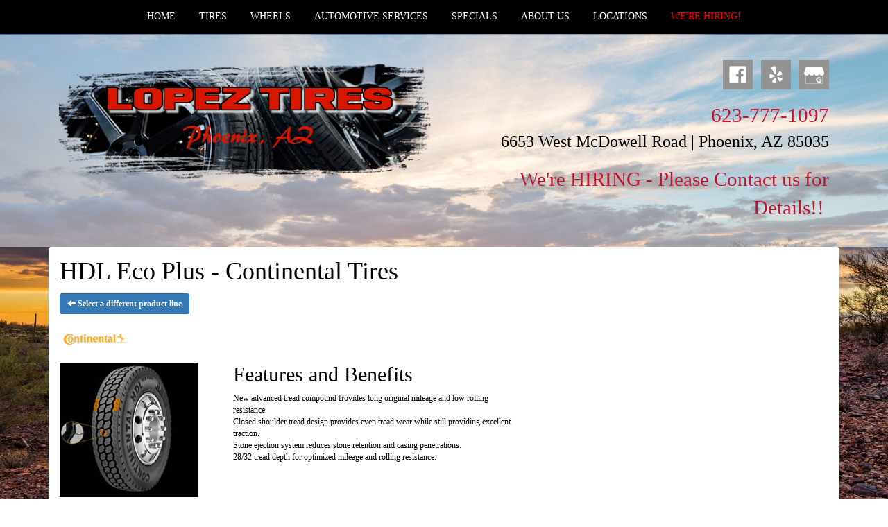

--- FILE ---
content_type: text/html; charset=UTF-8
request_url: http://www.lopeztireshop.com/browse/tires/Continental-11/HDL-Eco-Plus-15122
body_size: 6553
content:
	<!DOCTYPE html>
	<html lang="en">
	
<!-- pageID 12 -->

<head>
    	<meta http-equiv="Content-Type" content="text/html; charset=utf-8" />
			<script>
			if (location.protocol != 'https:') {
				location.href = 'https:' + window.location.href.substring(window.location.protocol.length);
			};
		</script>
				<meta name="description" content="Continental HDL Eco Plus available at Lopez Tires, serving the Phoenix, AZ area. Lopez Tires Repair Service Center for all your automotive needs. Quality Tires and Service Experts.">
			<meta http-equiv="Pragma" content="no-cache" />
	<meta http-equiv="Cache-control" content="no-cache" />
	<meta http-equiv="Expires" content="0" />
	<meta name="author" content="Lopez Tires and Auto Service" />

    <meta name="robots" content="index, follow" />


	<meta name="revisit-after" content="1 days" />
	<meta name="viewport" content="width=device-width, initial-scale=1">
	<title>Shop Online for Tires | Lopez Tires | Quality Tire Sales and Auto Repair in Phoenix, AZ.</title>
			<link rel="shortcut icon" type="image/x-icon" href="https://cdn.storesites.tireguru.net/assets/img/favicon.ico" />
		    <link rel="stylesheet" type="text/css" href="https://cdn.storesites.tireguru.net/assets/css/bootstrap.min.css" />
		<link rel="stylesheet" type="text/css" href="https://cdn.storesites.tireguru.net/assets/css/bootstrap-btn.min.css" />
		<link rel="stylesheet" type="text/css" href="https://cdn.storesites.tireguru.net/assets/css/bootstrap-pagination.min.css" />	<link rel="stylesheet" type="text/css" href="https://cdn.storesites.tireguru.net/assets/css/global.min.css" />
	<link rel="stylesheet" type="text/css" href="/theme/style.css?v=62fd8d1bb871f46bf59679fd40aa73a3" />
    <script src="https://kit.fontawesome.com/0bbbba98f5.js" crossorigin="anonymous"></script>
    <link href='https://fonts.googleapis.com/css?family=Courgette' rel='stylesheet' type='text/css'>
		<meta http-equiv="X-UA-Compatible" content="IE=10; IE=9; IE=8; IE=7; IE=EDGE" /> <!-- disable compat view -->
				<link rel="stylesheet" type="text/css" href="https://fonts.googleapis.com/css?family=Open+Sans" />
						<link rel="stylesheet" type="text/css" href="https://fonts.googleapis.com/css?family=Yellowtail" />
						<script type="text/javascript" src="https://cdn.storesites.tireguru.net/assets/js/jquery.1.11.0.min.js"></script>
						<script type="text/javascript" src="https://cdn.storesites.tireguru.net/assets/js/bootstrap.min.js"></script>
						<script type="text/javascript" src="https://cdn.storesites.tireguru.net/assets/js/marquee.js"></script>
						<script type="text/javascript" src="https://cdn.storesites.tireguru.net/assets/js/marquee.js"></script>
						<script type="text/javascript" src="https://cdn.storesites.tireguru.net/assets/js/sticky-header.js"></script>
						<script type="text/javascript" src="https://cdn.storesites.tireguru.net/assets/js/app.js"></script>
			        <script type="text/javascript" src="https://scontent.webcollage.net/api/v2/product-content"></script>
        	<script type="text/javascript">var use_quote_wording=false;</script>
	    <!-- recaptcha api js -->
    <script src='https://www.google.com/recaptcha/api.js'></script>
    <script src="https://unpkg.com/jspdf@latest/dist/jspdf.umd.min.js"></script>
    <script type="text/javascript" src="https://unpkg.com/jspdf-autotable@3.5.4/dist/jspdf.plugin.autotable.js"></script>

    <!-- Google Tag Manager -->
<script>(function(w,d,s,l,i){w[l]=w[l]||[];w[l].push({'gtm.start':
new Date().getTime(),event:'gtm.js'});var f=d.getElementsByTagName(s)[0],
j=d.createElement(s),dl=l!='dataLayer'?'&l='+l:'';j.async=true;j.src=
'https://www.googletagmanager.com/gtm.js?id='+i+dl;f.parentNode.insertBefore(j,f);
})(window,document,'script','dataLayer','GTM-K8XK8P2');</script>
<!-- End Google Tag Manager -->

<meta name="google-site-verification" content="HnArlqHltmkIQC_CURpAhD23A7sDXfd4Di9G5FwwjrU" />

<div id="google_translate_element"></div><script type="text/javascript">
function googleTranslateElementInit() {
  new google.translate.TranslateElement({pageLanguage: 'en', includedLanguages: 'es', layout: google.translate.TranslateElement.InlineLayout.HORIZONTAL}, 'google_translate_element');
}
</script><script type="text/javascript" src="//translate.google.com/translate_a/element.js?cb=googleTranslateElementInit"></script>        <link rel="canonical" href="https://www.lopeztireshop.com/" />
        </head>
<body>
<a name="top" title=""></a>
<!-- Google Tag Manager (noscript) -->
<noscript><iframe src="https://www.googletagmanager.com/ns.html?id=GTM-K8XK8P2"
height="0" width="0" style="display:none;visibility:hidden"></iframe></noscript>
<!-- End Google Tag Manager (noscript) -->
<style>

    .tg-row-header-0{background-color:rgba(255,255,255,.5); padding:3em 0; }.tg-row-header-0 .tg-column-logo-0{}.tg-row-header-0 .tg-column-general-1{}.tg-row-header-0 .tg-column-general-1 a{color:#D71700;} .tg-row-header-0 .tg-column-general-1 a:hover{color:blue;} .tg-row-content-0{margin:50px 0 100px 0; padding:2em 0; }.tg-row-content-0 .tg-column-image-0{}.tg-row-content-0 .tg-column-image-1{}.tg-row-content-0 .tg-column-image-2{}.tg-row-content-1{margin:0 0 50px 0; padding:2em 0; }.tg-row-content-1 .tg-column-image-0{}.tg-row-content-1 .tg-column-coupons-1{}.tg-row-content-2{background-image:url("/uploads/raw/Header%20Images/2000%20500.jpg"); padding:2em 0; }.tg-row-content-2 .tg-column-steps-0{color:white; }.tg-row-content-2 .tg-column-steps-0 .step-title{color:#D71700;} .tg-row-content-2 .tg-column-steps-0 .step-title{background-color:white;} .tg-row-content-2 .tg-column-steps-0 .step-title:after{border-bottom-color:white;} .tg-row-content-2 .tg-column-steps-0 .step_text:before{color:#D71700;} .tg-row-content-2 .tg-column-steps-0 .step_text{color:white;} .tg-row-content-2 .tg-column-steps-0 a{color:white;} .tg-row-content-2 .tg-column-steps-0 a:hover{color:#D71700;} .tg-row-content-3{background-color:white; margin:0 auto 0 auto; }.tg-row-content-3 .tg-column-image-0{}.tg-row-content-4{background-image:url("/uploads/raw/Lopez%20Tires/ThinkstockPhotos-512048626%20(1)1.jpg"); padding:200px 0 200px 0; }.tg-row-content-4 .tg-column-info-box-title-image-0{background-color:rgba(255,255,255,.5); font-size:14px; color:black; padding:0 10px 20px 10px; }.tg-row-content-4 .tg-column-info-box-title-image-0 h2{color:#D71700;} .tg-row-content-4 .tg-column-info-box-title-image-0 h2 .sub-title {color:black;} .tg-row-content-4 .tg-column-info-box-title-image-0 a{color:#D71700;} .tg-row-content-4 .tg-column-info-box-title-image-0 a:hover{color:blue;} .tg-row-content-4 .tg-column-info-box-title-image-1{background-color:rgba(255,255,255,.5); font-size:14px; color:black; padding:0 10px 20px 10px; }.tg-row-content-4 .tg-column-info-box-title-image-1 h2{color:#D71700;} .tg-row-content-4 .tg-column-info-box-title-image-1 h2 .sub-title {color:black;} .tg-row-content-4 .tg-column-info-box-title-image-1 a{color:#D71700;} .tg-row-content-4 .tg-column-info-box-title-image-1 a:hover{color:blue;} .tg-row-content-4 .tg-column-info-box-title-image-2{background-color:rgba(255,255,255,.5); font-size:14px; color:black; padding:0 10px 10px 10px; }.tg-row-content-4 .tg-column-info-box-title-image-2 h2{color:#D71700;} .tg-row-content-4 .tg-column-info-box-title-image-2 h2 .sub-title {color:black;} .tg-row-content-4 .tg-column-info-box-title-image-2 a{color:#D71700;} .tg-row-content-4 .tg-column-info-box-title-image-2 a:hover{color:blue;} .tg-row-content-5{background-color:rgba(255,255,255,.5); padding:6em 0; }.tg-row-content-5 .tg-column-image-0{}.tg-row-content-6{background-image:url("/uploads/raw/Header%20Images/2000%20500.jpg"); color:white; padding:50px 0 50px 0; }.tg-row-content-6 .tg-column-reviews-0{background-color:black; padding:0 10px 0 25px 0; }.tg-row-content-6 .tg-column-reviews-0 .glyphicon-star{color:yellow;} .tg-row-content-6 .tg-column-general-1{}.tg-row-content-6 .tg-column-general-1 a{color:#D71700;} .tg-row-content-6 .tg-column-general-1 a:hover{color:blue;} .tg-row-footer-0{}.tg-row-footer-0 .tg-column-footer-menu-0{}.tg-row-footer-0 .tg-column-footer-menu-0 a{color:white;} .tg-row-footer-0 .tg-column-footer-menu-0 a:hover{color:red;} .tg-row-footer-0 .tg-column-footer-menu-0 .btn:hover{color:red;} .tg-row-footer-0 .tg-column-footer-menu-0 .btn{background-color:#D71700;} .tg-row-footer-0 .tg-column-footer-menu-0 .btn{border-color:#D71700;} .tg-row-footer-0 .tg-column-footer-menu-0 .btn{color:white;} .tg-row-footer-0 .tg-column-footer-menu-0 div{color:black;} .tg-row-footer-0 .tg-column-footer-contact-1{}.tg-row-footer-0 .tg-column-footer-contact-1 a{color:#D71700;} .tg-row-footer-0 .tg-column-footer-contact-1 a:hover{color:blue;} .tg-row-footer-0 .tg-column-footer-contact-1 .btn:hover{color:blue;} .tg-row-footer-0 .tg-column-footer-contact-1 .btn{background-color:#D71700;} .tg-row-footer-0 .tg-column-footer-contact-1 .btn{border-color:#D71700;} .tg-row-footer-0 .tg-column-footer-contact-1 .btn{color:#D71700;} .tg-row-footer-0 .tg-column-footer-contact-1 div{color:black;} .tg-row-footer-0 .tg-column-general-2{}.tg-row-footer-0 .tg-column-general-2 a{color:#D71700;} .tg-row-footer-0 .tg-column-general-2 a:hover{color:blue;} .tg-row-footer-0 .tg-column-general-3{}.tg-row-footer-0 .tg-column-general-3 a{color:#D71700;} .tg-row-footer-0 .tg-column-general-3 a:hover{color:blue;} .tg-row-footer-1{}
    body{
        font-size:12px; color:black; font-family:arial black;     }

    .fixed-img {
        background-image: url("/uploads/raw/Lopez%20Tires/ThinkstockPhotos-6157936041.jpg")    }

    a {
        color:#D71700;     }

    a:hover {
        color:blue;     }

    .navbar-default .navbar-nav li a {
        color:white;     }

            .navbar-default .navbar-nav li a:hover,
        .navbar-default .navbar-nav li a:focus,
        .navbar-default .navbar-nav .open a:hover,
        .navbar-default .navbar-nav .open a:focus {
            color:#D71700;         }

    
          .navbar-default .navbar-nav li .dropdown-toggle,
      .navbar-default .navbar-nav .open a:hover,
      .navbar-default .navbar-nav .open a:focus,
      .navbar-default {
        background-color:black;       }

                .navbar-default .navbar-nav li .dropdown-menu {
        background-color:black;     }
      
        .navbar-default .navbar-nav li .dropdown-menu li a {
    color:white;     }
    

        .navbar-default .navbar-nav li .dropdown-menu li a:hover {
    color:#D71700;     }
    
    .footer-container {
      color:white;     }

    .footer-container a {
        color:white;     }

    .footer-container ul li a:hover {
        color:blue;     }

    .footer-container ul li::before{
        color: ;    }

    .footer-container #footer-locations {
        color: black;    }

    .footer-container #footer-locations  a {
        color:#D71700;     }

    .footer-container #footer-locations a:hover {
        color:blue;     }

    
</style>
<div class="fixed-img"></div>
<div class="nav-container" id="sticky-header">
    <nav id="nav">
        <div class="navbar navbar-default" style="font-size:14px; ">
            <div class="navbar-header">
                <button type="button" class="navbar-toggle" data-toggle="collapse" data-target=".navbar-collapse">
                    <span class="sr-only">Menu</span>
                    <span class="icon-bar"></span>
                    <span class="icon-bar"></span>
                    <span class="icon-bar"></span>
                </button>
            </div><!-- /.navbar-header -->
            <div class="navbar-collapse collapse hidden" id="headerMenu">
                <ul>
<li><a href="/" title="HOME">HOME</a></li>
<li><a href="/search/tires" title="TIRES">TIRES</a></li>
<li><a href="/search/wheels" title="WHEELS">WHEELS</a></li>
<li><a href="/services" title="AUTOMOTIVE SERVICES">AUTOMOTIVE SERVICES</a></li>
<li><a href="/coupons" title="SPECIALS">SPECIALS</a></li>
<li><a title="About Us" href="/aboutus">ABOUT US</a></li>
<li><a href="/locations" title="Locations">Locations</a></li>
<li><a style="color: #ff0000;" href="/employment-opportunities" title="We're Hiring!">We're Hiring!</a></li>
</ul>            </div><!-- /.navbar-collapse.collapse -->
        </div><!-- /.navbar.navbar-default -->
    </nav><!-- /#nav -->
</div>

<script>
    //Add necessary bootstrap classes to the header
    $(document).ready(function() {
       $('#headerMenu').removeClass('hidden');
       var headerMenu = $('#headerMenu').children('ul');
       headerMenu.addClass('nav navbar-nav');

        var headerSubMenu = headerMenu.find('ul');
        if(headerSubMenu) {
            headerSubMenu.addClass('dropdown-menu');
            headerSubMenu.parent().addClass('dropdown');

            headerSubLink = headerSubMenu.siblings('a');
            headerSubLink.addClass('dropdown-toggle');
            headerSubLink.append('<span class="caret"></span>');
            headerSubLink.attr('data-toggle', 'dropdown');
        }
    });
</script>


<div class="header">

    <div class="container-fluid">

        <div class="normal-header-box">
            
    <div class="row">
        <div class="tg-row tg-row-header-0">
            <div class="container">
              <div class="col-md-6">
    <div class="tg-column tg-column-logo tg-column-logo-0 rounded-corners">
        <div>
        <div class="tg-content-block">
        <p><a title="Welcome to Lopez Tire &amp; Automotive in Phoenix, AZ" href="/"><img style="display: block; margin-left: auto; margin-right: auto;" src="/uploads/raw/Lopez%20Tires/new%20logo.png" alt="Welcome to Lopez Tire &amp; Automotive in Phoenix, AZ" width="100%" title="Welcome to Lopez Tire &amp; Automotive in Phoenix, AZ" /></a></p>    </div>
</div>


    </div>
</div>
<div class="col-md-6">
    <div class="tg-column tg-column-general tg-column-general-1 rounded-corners">
            <div class="tg-content-block">
        <p class="MsoNormal" style="margin-bottom: .0001pt; text-align: right;" align="right"><span style="font-size: 18.0pt; line-height: 107%; font-family: Anton; color: #c61230;"><a title="Like us on Facebook!" href="https://www.facebook.com/lopez067/" target="_blank" rel="noopener noreferrer"><img src="/uploads/raw/OSM/facebook.png" alt="Like us on Facebook!" width="43" height="43" title="Like us on Facebook!" /></a>&nbsp;&nbsp;<a title="Review us on Yelp!" href="https://www.yelp.com/biz/lopez-tire-shop-phoenix" target="_blank" rel="noopener noreferrer"><img src="/uploads/raw/OSM/YELP.png" alt="Review us on Yelp!" width="43" height="43" title="Review us on Yelp!" /></a>&nbsp;&nbsp;<a title="Find us on Google!" href="https://www.google.com/maps/place/Lopez+Tire+Shop%2F+Llantera/@33.465486,-112.203066,15z/data=!4m5!3m4!1s0x0:0xa30c93eb380e23bc!8m2!3d33.465486!4d-112.203066" target="_blank" rel="noopener noreferrer"><img src="/uploads/raw/OSM/GMBIcon.png" alt="Find us on Google!" width="43" height="43" title="Find us on Google!" /></a></span></p>
<p class="MsoNormal" style="margin-bottom: .0001pt; text-align: right;" align="right">&nbsp;</p>
<p class="MsoNormal" style="margin-bottom: .0001pt; text-align: right;" align="right"><span style="font-size: 22pt;"><a title="Call us today!" href="tel:623-777-1097"><span style="color: #c41230; font-family: Anton;">623-777-1097</span></a></span></p>
<p class="MsoNormal" style="margin-bottom: .0001pt; text-align: right; mso-line-height-alt: 14.4pt;" align="right"><span style="font-size: 18pt;"><a title="Get driving directions to our location!" href="https://www.google.com/maps?f=d&amp;source=s_d&amp;hl=en&amp;daddr=6653+W+McDowell+Road,Phoenix,AZ,85035" target="_blank" rel="noopener noreferrer"><span style="font-family: Anton; color: black;">6653 West McDowell Road | Phoenix, AZ 85035</span></a></span></p>
<p class="MsoNormal" style="margin-bottom: .0001pt; text-align: right; mso-line-height-alt: 14.4pt;" align="right">&nbsp;</p>
<p class="MsoNormal" style="margin-bottom: .0001pt; text-align: right;" align="right"><span style="font-size: 22pt;"><a title="Call us today!" href="/employment-opportunities"><span style="color: #c41230; font-family: Anton;">We're HIRING - Please Contact us for Details!!&nbsp;</span></a></span></p>    </div>
    </div>
</div>

                            </div>
        </div>


    </div>

        </div>

            </div>

</div>

	<div class="container">
        <div class="panel non-home">
	<h1>HDL Eco Plus - Continental Tires</h1><p>
	<a href="http://www.lopeztireshop.com/browse/tires/Continental-11" class="btn btn-sm btn-primary" title="Select a different product line">
		<i class="glyphicon glyphicon-arrow-left"></i>
		Select a different product line
	</a>
</p>
	<p>
		<img src="https://cdn.tirelink.tireguru.net/images/mfgs/continental.png" alt="Continental" width="100" title="Continental" />
	</p>
		<div class="span-250">
		<img src="//cdn.tirelink.tireguru.net/images/items/HDL Eco Plus.jpg" alt="HDL Eco Plus" width="200" title="HDL Eco Plus" />
	</div>
		<div class="span-400">
		<h2>Features and Benefits</h2>
		<p>
			New advanced tread compound frovides long original mileage and low rolling resistance.<br />
Closed shoulder tread design provides even tread wear while still providing excellent traction.<br />
Stone ejection system reduces stone retention and casing penetrations.<br />
28/32 tread depth for optimized mileage and rolling resistance.		</p>
	</div>
	<div class="clear"></div>
<div class="info">Call for Price/Availability: <a href ='/locations' title="View Locations"> View Locations</a></div>	<div class="clearfix marquee-container">
		<!-- carousel items -->
		<div class="marquee">
      <ul class="marquee-content-items">

                                                  <li>
                                        <a href="http://www.lopeztireshop.com/browse/tires/BFGoodrich-7" title="BFGoodrich®"><img
                                                    src="https://cdn.tirelink.tireguru.net/images/mfgs/bfgoodrich.png"
                                                    alt="BFGoodrich®" title="BFGoodrich®"/></a>
                                    </li>
                                                                        <li>
                                        <a href="http://www.lopeztireshop.com/browse/tires/Bridgestone-5" title="Bridgestone"><img
                                                    src="https://cdn.tirelink.tireguru.net/images/mfgs/Bridgestone Tires.png"
                                                    alt="Bridgestone" title="Bridgestone"/></a>
                                    </li>
                                                                        <li>
                                        <a href="http://www.lopeztireshop.com/browse/tires/Continental-11" title="Continental"><img
                                                    src="https://cdn.tirelink.tireguru.net/images/mfgs/continental.png"
                                                    alt="Continental" title="Continental"/></a>
                                    </li>
                                                                        <li>
                                        <a href="http://www.lopeztireshop.com/browse/tires/General-2" title="General"><img
                                                    src="https://cdn.tirelink.tireguru.net/images/mfgs/General Tires.png"
                                                    alt="General" title="General"/></a>
                                    </li>
                                                                        <li>
                                        <a href="http://www.lopeztireshop.com/browse/tires/Goodyear-37" title="Goodyear"><img
                                                    src="https://cdn.tirelink.tireguru.net/images/mfgs/Asset 34.png"
                                                    alt="Goodyear" title="Goodyear"/></a>
                                    </li>
                                                                        <li>
                                        <a href="http://www.lopeztireshop.com/browse/tires/Michelin-6" title="MICHELIN®"><img
                                                    src="https://cdn.tirelink.tireguru.net/images/mfgs/MichelinLogo2017_181217105718.jpg"
                                                    alt="MICHELIN®" title="MICHELIN®"/></a>
                                    </li>
                                                                        <li>
                                        <a href="http://www.lopeztireshop.com/browse/tires/Toyo-17" title="Toyo"><img
                                                    src="https://cdn.tirelink.tireguru.net/images/mfgs/ToyoTiresNoTag_blue.jpg"
                                                    alt="Toyo" title="Toyo"/></a>
                                    </li>
                                          </div>
		</ul>
	</div>
		    </div><!-- .panel.non-home -->
	</div><!-- /.container -->
	
<div class="footer container-fluid">
    <div class="footer-container" style="background-color:black; ">
    
    <div class="row">
        <div class="tg-row tg-row-footer-0">
            <div class="container">
              <div class="col-md-3">
    <div class="tg-column tg-column-footer-menu tg-column-footer-menu-0 rounded-corners">
        <h3>Navigation</h3><ul>
<li><a href="/" title="HOME">HOME</a></li>
<li><a href="/search/tires" title="SHOP FOR TIRES">SHOP FOR TIRES</a></li>
<li><a href="/search/wheels" title="SHOP FOR WHEELS">SHOP FOR WHEELS</a></li>
<li><a href="/services" title="AUTOMOTIVE SERVICES">AUTOMOTIVE SERVICES</a></li>
<li><a href="/coupons" title="SPECIALS">SPECIALS</a></li>
<li><a title="About Us" href="/aboutus">ABOUT US</a></li>
<li><a title="SITE MAP" href="/home/sitemap">SITE MAP</a></li>
</ul>    </div>
</div>
<div class="col-md-3">
    <div class="tg-column tg-column-footer-contact tg-column-footer-contact-1 rounded-corners">
        <h3>Contact Us</h3><ul>
          <li>
            5035 W McDowell Road, Phoenix, AZ 85035 
          </li>
          <li>
            602-675-1191
          </li>
          <li>
             Joelaram13@gmail.com
          </li>
        </ul>    </div>
</div>
<div class="col-md-3">
    <div class="tg-column tg-column-general tg-column-general-2 rounded-corners">
            <div class="tg-content-block">
        <h3 style="box-sizing: border-box; font-family: 'arial black'; font-weight: 500; line-height: 1.1; color: #ffffff; margin-top: 0px; margin-bottom: 10px; font-size: 24px; background-color: #000000;">Contact Us</h3>
<ul style="box-sizing: border-box; margin: 0px; padding-left: 20px; display: inline-block; color: #ffffff; font-family: 'arial black'; font-size: 12px; background-color: #000000;">
<li style="box-sizing: border-box; list-style: none; position: relative;">6653 W. McDowell Road, Phoenix, AZ 85035</li>
<li style="box-sizing: border-box; list-style: none; position: relative;">623-777-1097</li>
<li style="box-sizing: border-box; list-style: none; position: relative;">victor@lopeztireshop.com</li>
</ul>    </div>
    </div>
</div>
<div class="col-md-3">
    <div class="tg-column tg-column-general tg-column-general-3 rounded-corners">
            <div class="tg-content-block">
        <h3 style="box-sizing: border-box; font-family: 'arial black'; font-weight: 500; line-height: 1.1; color: #ffffff; margin-top: 0px; margin-bottom: 10px; font-size: 24px; background-color: #000000;">Contact Us</h3>
<ul style="box-sizing: border-box; margin: 0px; padding-left: 20px; display: inline-block; color: #ffffff; font-family: 'arial black'; font-size: 12px; background-color: #000000;">
<li style="box-sizing: border-box; list-style: none; position: relative;">2636 W. Campbell Ave., Phoenix, AZ 85035</li>
<li style="box-sizing: border-box; list-style: none; position: relative;">602-246-0107</li>
<li style="box-sizing: border-box; list-style: none; position: relative;">vere@laratiresaz.com</li>
</ul>    </div>
    </div>
</div>

                            </div>
        </div>


    </div>


    <div class="row">
        <div class="tg-row tg-row-footer-1">
            <div class="container">
              
                            </div>
        </div>


    </div>

    </div>
</div><!-- /.panel.footer -->

     <div style="background-color:black; ; margin-top: -15px; margin-bottom: -15px;">
         <div class="clear"></div>
<div id="footer-locations-container">
	<div id="footer-locations">
		<div class="center bold">
		
			</div>
			<div class="clear"></div>
						<div class="footer-location">
				<div class="footer-location-image">
																	<a href="https://www.lopeztireshop.com/locations/view/Phoenix-AZ-823" title="Lara Tires #2">
							<img src="https://www.laratiresaz.net/file/custom-images/lara_tires_2.png" alt="Lara Tires #2" class="location-tiny" title="Lara Tires #2" />
						</a>
										</div>
				<div class="footer-location-info">
					<a class="underline" href="https://www.lopeztireshop.com/locations/view/Phoenix-AZ-823" title="Lara Tires #2">
						<b>Lara Tires #2</b>
					</a><br />
					5035 W McDowell Road, Phoenix, AZ 85035<br />
					Phone: <a class="underline" onclick="ga('globalTracker.send', 'pageview', '/TG-143/'+window.location.href.replace(/^https?:\/\/([^\/]+)(.*)/, '$1')+'/vpv/telephone/602-675-1191')" href='tel:602-675-1191' title="602-675-1191">602-675-1191</a>

					<br />
					M-F: 8am-8pm; Sat: 8am-6pm; Sun: Closed				</div>
			</div>
						<div class="footer-location">
				<div class="footer-location-image">
																	<a href="https://www.lopeztireshop.com/locations/view/Phoenix-AZ-805" title="Lara Tires &amp; Wheels Auto Service">
							<img src="https://www.laratiresaz.net/file/custom-images/lara_tres.png" alt="Lara Tires &amp; Wheels Auto Service" class="location-tiny" title="Lara Tires &amp; Wheels Auto Service" />
						</a>
										</div>
				<div class="footer-location-info">
					<a class="underline" href="https://www.lopeztireshop.com/locations/view/Phoenix-AZ-805" title="Lara Tires &amp; Wheels Auto Service">
						<b>Lara Tires &amp; Wheels Auto Service</b>
					</a><br />
					2636 W. Campbell Ave., Phoenix, AZ 85017<br />
					Phone: <a class="underline" onclick="ga('globalTracker.send', 'pageview', '/TG-143/'+window.location.href.replace(/^https?:\/\/([^\/]+)(.*)/, '$1')+'/vpv/telephone/602-246-0107')" href='tel:602-246-0107' title="602-246-0107">602-246-0107</a>

					<br />
					M-Sun: 8am-8pm				</div>
			</div>
						<div class="footer-location">
				<div class="footer-location-image">
																	<a href="https://www.lopeztireshop.com/locations/view/Phoenix-AZ-616" title="Lopez Tire Shop &amp; Auto Service">
							<img src="https://www.laratiresaz.net/file/custom-images/new_logo.png" alt="Lopez Tire Shop &amp; Auto Service" class="location-tiny" title="Lopez Tire Shop &amp; Auto Service" />
						</a>
										</div>
				<div class="footer-location-info">
					<a class="underline" href="https://www.lopeztireshop.com/locations/view/Phoenix-AZ-616" title="Lopez Tire Shop &amp; Auto Service">
						<b>Lopez Tire Shop &amp; Auto Service</b>
					</a><br />
					6653 W McDowell Road, Phoenix, AZ 85035<br />
					Phone: <a class="underline" onclick="ga('globalTracker.send', 'pageview', '/TG-143/'+window.location.href.replace(/^https?:\/\/([^\/]+)(.*)/, '$1')+'/vpv/telephone/623-777-1097')" href='tel:623-777-1097' title="623-777-1097">623-777-1097</a>

					<br />
					M-Sun: 6am-12am				</div>
			</div>
					<div class="clear"></div>
	</div>
</div>
<div class="clear"></div>
<div id="powered-by-container">
	<div id="powered-by">
		<div class="left">
			<a href="http://www.tireguru.net" title="Powered by Tire Guru - http://www.tireguru.net">
				<img src="https://cdn.storesites.tireguru.net/assets/img/tire_guru_logo-dark.png" alt="Powered by Tire Guru - http://www.tireguru.net" title="Powered by Tire Guru - http://www.tireguru.net" />
			</a>
		</div>
		<div class="right">
			<strong style="color: black !important">Copyright &copy; 2026 Tire Guru</strong><br>
			<a href="http://www.tireguru.net" title="Powered by Tire Guru Tire Sites				Tire and automotive dealer websites"><strong>Powered by Tire Guru Tire Sites</strong><br>
				Tire and automotive dealer websites
			</a>
		</div>

	</div>
</div>
    <div class="center accessibility">
        <a href="/home/accessibility" title="Having Trouble Viewing our Site?">Having Trouble Viewing our Site?</a>
    </div>
    </div>
    	<script type="text/javascript">
		$(document).ready(function() {
			$(function (){ createMarquee({
              duration:60000,
              padding: 25,
  		        marquee_class:'.marquee',
              container_class: '.marquee-container'});});		});
	</script>
	
<!--tire search javascript-->
<script type="text/javascript" src="/js/tire-search.js"></script>

<!--Tires Anytime Tire Search Java Script, if applicable-->
    <script>
        $('.customPhoneNumberGA').on('click', function() {
            ga('globalTracker.send', 'pageview', '/TG-143/'+window.location.href.replace(/^https?:\/\/([^\/]+)(.*)/, '$1')+'/vpv/telephone/602-675-1191')        })

        $('.customAddressGA').on('click', function() {
            ga('globalTracker.send', 'pageview', '/TG-143/'+window.location.href.replace(/^https?:\/\/([^\/]+)(.*)/, '$1')+'/vpv/vpv/map')        })
    </script>
    
</body>
</html>
<!-- 0.4530s / 7.66MB mem -->
<style>
    .copywriteContainer {
        width: 100%;
        text-align: center;
        padding-top: 5px;
    }
    .copywrite {
        font-size: small;
        font-weight: 300;
        display: inline-block;
        padding: 5px;
    }
    .copywriteText {
        color: revert !important;
    }

</style>
<div class="copywriteContainer" style="background-color:black; ">
    <p class="copywrite">
        <a href="/home/copywrite" class="copywriteText" title="Copyright &copy; American Business Management Systems, Inc.">Copyright &copy; American Business Management Systems, Inc.</a>
    </p>
</div>



--- FILE ---
content_type: text/html; charset=UTF-8
request_url: https://www.lopeztireshop.com/browse/tires/Continental-11/HDL-Eco-Plus-15122
body_size: 6253
content:
	<!DOCTYPE html>
	<html lang="en">
	
<!-- pageID 12 -->

<head>
    	<meta http-equiv="Content-Type" content="text/html; charset=utf-8" />
			<script>
			if (location.protocol != 'https:') {
				location.href = 'https:' + window.location.href.substring(window.location.protocol.length);
			};
		</script>
				<meta name="description" content="Continental HDL Eco Plus available at Lopez Tires, serving the Phoenix, AZ area. Lopez Tires Repair Service Center for all your automotive needs. Quality Tires and Service Experts.">
			<meta http-equiv="Pragma" content="no-cache" />
	<meta http-equiv="Cache-control" content="no-cache" />
	<meta http-equiv="Expires" content="0" />
	<meta name="author" content="Lopez Tires and Auto Service" />

    <meta name="robots" content="index, follow" />


	<meta name="revisit-after" content="1 days" />
	<meta name="viewport" content="width=device-width, initial-scale=1">
	<title>Shop Online for Tires | Lopez Tires | Quality Tire Sales and Auto Repair in Phoenix, AZ.</title>
			<link rel="shortcut icon" type="image/x-icon" href="https://cdn.storesites.tireguru.net/assets/img/favicon.ico" />
		    <link rel="stylesheet" type="text/css" href="https://cdn.storesites.tireguru.net/assets/css/bootstrap.min.css" />
		<link rel="stylesheet" type="text/css" href="https://cdn.storesites.tireguru.net/assets/css/bootstrap-btn.min.css" />
		<link rel="stylesheet" type="text/css" href="https://cdn.storesites.tireguru.net/assets/css/bootstrap-pagination.min.css" />	<link rel="stylesheet" type="text/css" href="https://cdn.storesites.tireguru.net/assets/css/global.min.css" />
	<link rel="stylesheet" type="text/css" href="/theme/style.css?v=62fd8d1bb871f46bf59679fd40aa73a3" />
    <script src="https://kit.fontawesome.com/0bbbba98f5.js" crossorigin="anonymous"></script>
    <link href='https://fonts.googleapis.com/css?family=Courgette' rel='stylesheet' type='text/css'>
		<meta http-equiv="X-UA-Compatible" content="IE=10; IE=9; IE=8; IE=7; IE=EDGE" /> <!-- disable compat view -->
				<link rel="stylesheet" type="text/css" href="https://fonts.googleapis.com/css?family=Open+Sans" />
						<link rel="stylesheet" type="text/css" href="https://fonts.googleapis.com/css?family=Yellowtail" />
						<script type="text/javascript" src="https://cdn.storesites.tireguru.net/assets/js/jquery.1.11.0.min.js"></script>
						<script type="text/javascript" src="https://cdn.storesites.tireguru.net/assets/js/bootstrap.min.js"></script>
						<script type="text/javascript" src="https://cdn.storesites.tireguru.net/assets/js/marquee.js"></script>
						<script type="text/javascript" src="https://cdn.storesites.tireguru.net/assets/js/marquee.js"></script>
						<script type="text/javascript" src="https://cdn.storesites.tireguru.net/assets/js/sticky-header.js"></script>
						<script type="text/javascript" src="https://cdn.storesites.tireguru.net/assets/js/app.js"></script>
			        <script type="text/javascript" src="https://scontent.webcollage.net/api/v2/product-content"></script>
        	<script type="text/javascript">var use_quote_wording=false;</script>
	    <!-- recaptcha api js -->
    <script src='https://www.google.com/recaptcha/api.js'></script>
    <script src="https://unpkg.com/jspdf@latest/dist/jspdf.umd.min.js"></script>
    <script type="text/javascript" src="https://unpkg.com/jspdf-autotable@3.5.4/dist/jspdf.plugin.autotable.js"></script>

    <!-- Google Tag Manager -->
<script>(function(w,d,s,l,i){w[l]=w[l]||[];w[l].push({'gtm.start':
new Date().getTime(),event:'gtm.js'});var f=d.getElementsByTagName(s)[0],
j=d.createElement(s),dl=l!='dataLayer'?'&l='+l:'';j.async=true;j.src=
'https://www.googletagmanager.com/gtm.js?id='+i+dl;f.parentNode.insertBefore(j,f);
})(window,document,'script','dataLayer','GTM-K8XK8P2');</script>
<!-- End Google Tag Manager -->

<meta name="google-site-verification" content="HnArlqHltmkIQC_CURpAhD23A7sDXfd4Di9G5FwwjrU" />

<div id="google_translate_element"></div><script type="text/javascript">
function googleTranslateElementInit() {
  new google.translate.TranslateElement({pageLanguage: 'en', includedLanguages: 'es', layout: google.translate.TranslateElement.InlineLayout.HORIZONTAL}, 'google_translate_element');
}
</script><script type="text/javascript" src="//translate.google.com/translate_a/element.js?cb=googleTranslateElementInit"></script>        <link rel="canonical" href="https://www.lopeztireshop.com/" />
        </head>
<body>
<a name="top" title=""></a>
<!-- Google Tag Manager (noscript) -->
<noscript><iframe src="https://www.googletagmanager.com/ns.html?id=GTM-K8XK8P2"
height="0" width="0" style="display:none;visibility:hidden"></iframe></noscript>
<!-- End Google Tag Manager (noscript) -->
<style>

    .tg-row-header-0{background-color:rgba(255,255,255,.5); padding:3em 0; }.tg-row-header-0 .tg-column-logo-0{}.tg-row-header-0 .tg-column-general-1{}.tg-row-header-0 .tg-column-general-1 a{color:#D71700;} .tg-row-header-0 .tg-column-general-1 a:hover{color:blue;} .tg-row-content-0{margin:50px 0 100px 0; padding:2em 0; }.tg-row-content-0 .tg-column-image-0{}.tg-row-content-0 .tg-column-image-1{}.tg-row-content-0 .tg-column-image-2{}.tg-row-content-1{margin:0 0 50px 0; padding:2em 0; }.tg-row-content-1 .tg-column-image-0{}.tg-row-content-1 .tg-column-coupons-1{}.tg-row-content-2{background-image:url("/uploads/raw/Header%20Images/2000%20500.jpg"); padding:2em 0; }.tg-row-content-2 .tg-column-steps-0{color:white; }.tg-row-content-2 .tg-column-steps-0 .step-title{color:#D71700;} .tg-row-content-2 .tg-column-steps-0 .step-title{background-color:white;} .tg-row-content-2 .tg-column-steps-0 .step-title:after{border-bottom-color:white;} .tg-row-content-2 .tg-column-steps-0 .step_text:before{color:#D71700;} .tg-row-content-2 .tg-column-steps-0 .step_text{color:white;} .tg-row-content-2 .tg-column-steps-0 a{color:white;} .tg-row-content-2 .tg-column-steps-0 a:hover{color:#D71700;} .tg-row-content-3{background-color:white; margin:0 auto 0 auto; }.tg-row-content-3 .tg-column-image-0{}.tg-row-content-4{background-image:url("/uploads/raw/Lopez%20Tires/ThinkstockPhotos-512048626%20(1)1.jpg"); padding:200px 0 200px 0; }.tg-row-content-4 .tg-column-info-box-title-image-0{background-color:rgba(255,255,255,.5); font-size:14px; color:black; padding:0 10px 20px 10px; }.tg-row-content-4 .tg-column-info-box-title-image-0 h2{color:#D71700;} .tg-row-content-4 .tg-column-info-box-title-image-0 h2 .sub-title {color:black;} .tg-row-content-4 .tg-column-info-box-title-image-0 a{color:#D71700;} .tg-row-content-4 .tg-column-info-box-title-image-0 a:hover{color:blue;} .tg-row-content-4 .tg-column-info-box-title-image-1{background-color:rgba(255,255,255,.5); font-size:14px; color:black; padding:0 10px 20px 10px; }.tg-row-content-4 .tg-column-info-box-title-image-1 h2{color:#D71700;} .tg-row-content-4 .tg-column-info-box-title-image-1 h2 .sub-title {color:black;} .tg-row-content-4 .tg-column-info-box-title-image-1 a{color:#D71700;} .tg-row-content-4 .tg-column-info-box-title-image-1 a:hover{color:blue;} .tg-row-content-4 .tg-column-info-box-title-image-2{background-color:rgba(255,255,255,.5); font-size:14px; color:black; padding:0 10px 10px 10px; }.tg-row-content-4 .tg-column-info-box-title-image-2 h2{color:#D71700;} .tg-row-content-4 .tg-column-info-box-title-image-2 h2 .sub-title {color:black;} .tg-row-content-4 .tg-column-info-box-title-image-2 a{color:#D71700;} .tg-row-content-4 .tg-column-info-box-title-image-2 a:hover{color:blue;} .tg-row-content-5{background-color:rgba(255,255,255,.5); padding:6em 0; }.tg-row-content-5 .tg-column-image-0{}.tg-row-content-6{background-image:url("/uploads/raw/Header%20Images/2000%20500.jpg"); color:white; padding:50px 0 50px 0; }.tg-row-content-6 .tg-column-reviews-0{background-color:black; padding:0 10px 0 25px 0; }.tg-row-content-6 .tg-column-reviews-0 .glyphicon-star{color:yellow;} .tg-row-content-6 .tg-column-general-1{}.tg-row-content-6 .tg-column-general-1 a{color:#D71700;} .tg-row-content-6 .tg-column-general-1 a:hover{color:blue;} .tg-row-footer-0{}.tg-row-footer-0 .tg-column-footer-menu-0{}.tg-row-footer-0 .tg-column-footer-menu-0 a{color:white;} .tg-row-footer-0 .tg-column-footer-menu-0 a:hover{color:red;} .tg-row-footer-0 .tg-column-footer-menu-0 .btn:hover{color:red;} .tg-row-footer-0 .tg-column-footer-menu-0 .btn{background-color:#D71700;} .tg-row-footer-0 .tg-column-footer-menu-0 .btn{border-color:#D71700;} .tg-row-footer-0 .tg-column-footer-menu-0 .btn{color:white;} .tg-row-footer-0 .tg-column-footer-menu-0 div{color:black;} .tg-row-footer-0 .tg-column-footer-contact-1{}.tg-row-footer-0 .tg-column-footer-contact-1 a{color:#D71700;} .tg-row-footer-0 .tg-column-footer-contact-1 a:hover{color:blue;} .tg-row-footer-0 .tg-column-footer-contact-1 .btn:hover{color:blue;} .tg-row-footer-0 .tg-column-footer-contact-1 .btn{background-color:#D71700;} .tg-row-footer-0 .tg-column-footer-contact-1 .btn{border-color:#D71700;} .tg-row-footer-0 .tg-column-footer-contact-1 .btn{color:#D71700;} .tg-row-footer-0 .tg-column-footer-contact-1 div{color:black;} .tg-row-footer-0 .tg-column-general-2{}.tg-row-footer-0 .tg-column-general-2 a{color:#D71700;} .tg-row-footer-0 .tg-column-general-2 a:hover{color:blue;} .tg-row-footer-0 .tg-column-general-3{}.tg-row-footer-0 .tg-column-general-3 a{color:#D71700;} .tg-row-footer-0 .tg-column-general-3 a:hover{color:blue;} .tg-row-footer-1{}
    body{
        font-size:12px; color:black; font-family:arial black;     }

    .fixed-img {
        background-image: url("/uploads/raw/Lopez%20Tires/ThinkstockPhotos-6157936041.jpg")    }

    a {
        color:#D71700;     }

    a:hover {
        color:blue;     }

    .navbar-default .navbar-nav li a {
        color:white;     }

            .navbar-default .navbar-nav li a:hover,
        .navbar-default .navbar-nav li a:focus,
        .navbar-default .navbar-nav .open a:hover,
        .navbar-default .navbar-nav .open a:focus {
            color:#D71700;         }

    
          .navbar-default .navbar-nav li .dropdown-toggle,
      .navbar-default .navbar-nav .open a:hover,
      .navbar-default .navbar-nav .open a:focus,
      .navbar-default {
        background-color:black;       }

                .navbar-default .navbar-nav li .dropdown-menu {
        background-color:black;     }
      
        .navbar-default .navbar-nav li .dropdown-menu li a {
    color:white;     }
    

        .navbar-default .navbar-nav li .dropdown-menu li a:hover {
    color:#D71700;     }
    
    .footer-container {
      color:white;     }

    .footer-container a {
        color:white;     }

    .footer-container ul li a:hover {
        color:blue;     }

    .footer-container ul li::before{
        color: ;    }

    .footer-container #footer-locations {
        color: black;    }

    .footer-container #footer-locations  a {
        color:#D71700;     }

    .footer-container #footer-locations a:hover {
        color:blue;     }

    
</style>
<div class="fixed-img"></div>
<div class="nav-container" id="sticky-header">
    <nav id="nav">
        <div class="navbar navbar-default" style="font-size:14px; ">
            <div class="navbar-header">
                <button type="button" class="navbar-toggle" data-toggle="collapse" data-target=".navbar-collapse">
                    <span class="sr-only">Menu</span>
                    <span class="icon-bar"></span>
                    <span class="icon-bar"></span>
                    <span class="icon-bar"></span>
                </button>
            </div><!-- /.navbar-header -->
            <div class="navbar-collapse collapse hidden" id="headerMenu">
                <ul>
<li><a href="/" title="HOME">HOME</a></li>
<li><a href="/search/tires" title="TIRES">TIRES</a></li>
<li><a href="/search/wheels" title="WHEELS">WHEELS</a></li>
<li><a href="/services" title="AUTOMOTIVE SERVICES">AUTOMOTIVE SERVICES</a></li>
<li><a href="/coupons" title="SPECIALS">SPECIALS</a></li>
<li><a title="About Us" href="/aboutus">ABOUT US</a></li>
<li><a href="/locations" title="Locations">Locations</a></li>
<li><a style="color: #ff0000;" href="/employment-opportunities" title="We're Hiring!">We're Hiring!</a></li>
</ul>            </div><!-- /.navbar-collapse.collapse -->
        </div><!-- /.navbar.navbar-default -->
    </nav><!-- /#nav -->
</div>

<script>
    //Add necessary bootstrap classes to the header
    $(document).ready(function() {
       $('#headerMenu').removeClass('hidden');
       var headerMenu = $('#headerMenu').children('ul');
       headerMenu.addClass('nav navbar-nav');

        var headerSubMenu = headerMenu.find('ul');
        if(headerSubMenu) {
            headerSubMenu.addClass('dropdown-menu');
            headerSubMenu.parent().addClass('dropdown');

            headerSubLink = headerSubMenu.siblings('a');
            headerSubLink.addClass('dropdown-toggle');
            headerSubLink.append('<span class="caret"></span>');
            headerSubLink.attr('data-toggle', 'dropdown');
        }
    });
</script>


<div class="header">

    <div class="container-fluid">

        <div class="normal-header-box">
            
    <div class="row">
        <div class="tg-row tg-row-header-0">
            <div class="container">
              <div class="col-md-6">
    <div class="tg-column tg-column-logo tg-column-logo-0 rounded-corners">
        <div>
        <div class="tg-content-block">
        <p><a title="Welcome to Lopez Tire &amp; Automotive in Phoenix, AZ" href="/"><img style="display: block; margin-left: auto; margin-right: auto;" src="/uploads/raw/Lopez%20Tires/new%20logo.png" alt="Welcome to Lopez Tire &amp; Automotive in Phoenix, AZ" width="100%" title="Welcome to Lopez Tire &amp; Automotive in Phoenix, AZ" /></a></p>    </div>
</div>


    </div>
</div>
<div class="col-md-6">
    <div class="tg-column tg-column-general tg-column-general-1 rounded-corners">
            <div class="tg-content-block">
        <p class="MsoNormal" style="margin-bottom: .0001pt; text-align: right;" align="right"><span style="font-size: 18.0pt; line-height: 107%; font-family: Anton; color: #c61230;"><a title="Like us on Facebook!" href="https://www.facebook.com/lopez067/" target="_blank" rel="noopener noreferrer"><img src="/uploads/raw/OSM/facebook.png" alt="Like us on Facebook!" width="43" height="43" title="Like us on Facebook!" /></a>&nbsp;&nbsp;<a title="Review us on Yelp!" href="https://www.yelp.com/biz/lopez-tire-shop-phoenix" target="_blank" rel="noopener noreferrer"><img src="/uploads/raw/OSM/YELP.png" alt="Review us on Yelp!" width="43" height="43" title="Review us on Yelp!" /></a>&nbsp;&nbsp;<a title="Find us on Google!" href="https://www.google.com/maps/place/Lopez+Tire+Shop%2F+Llantera/@33.465486,-112.203066,15z/data=!4m5!3m4!1s0x0:0xa30c93eb380e23bc!8m2!3d33.465486!4d-112.203066" target="_blank" rel="noopener noreferrer"><img src="/uploads/raw/OSM/GMBIcon.png" alt="Find us on Google!" width="43" height="43" title="Find us on Google!" /></a></span></p>
<p class="MsoNormal" style="margin-bottom: .0001pt; text-align: right;" align="right">&nbsp;</p>
<p class="MsoNormal" style="margin-bottom: .0001pt; text-align: right;" align="right"><span style="font-size: 22pt;"><a title="Call us today!" href="tel:623-777-1097"><span style="color: #c41230; font-family: Anton;">623-777-1097</span></a></span></p>
<p class="MsoNormal" style="margin-bottom: .0001pt; text-align: right; mso-line-height-alt: 14.4pt;" align="right"><span style="font-size: 18pt;"><a title="Get driving directions to our location!" href="https://www.google.com/maps?f=d&amp;source=s_d&amp;hl=en&amp;daddr=6653+W+McDowell+Road,Phoenix,AZ,85035" target="_blank" rel="noopener noreferrer"><span style="font-family: Anton; color: black;">6653 West McDowell Road | Phoenix, AZ 85035</span></a></span></p>
<p class="MsoNormal" style="margin-bottom: .0001pt; text-align: right; mso-line-height-alt: 14.4pt;" align="right">&nbsp;</p>
<p class="MsoNormal" style="margin-bottom: .0001pt; text-align: right;" align="right"><span style="font-size: 22pt;"><a title="Call us today!" href="/employment-opportunities"><span style="color: #c41230; font-family: Anton;">We're HIRING - Please Contact us for Details!!&nbsp;</span></a></span></p>    </div>
    </div>
</div>

                            </div>
        </div>


    </div>

        </div>

            </div>

</div>

	<div class="container">
        <div class="panel non-home">
	<h1>HDL Eco Plus - Continental Tires</h1><p>
	<a href="http://www.lopeztireshop.com/browse/tires/Continental-11" class="btn btn-sm btn-primary" title="Select a different product line">
		<i class="glyphicon glyphicon-arrow-left"></i>
		Select a different product line
	</a>
</p>
	<p>
		<img src="https://cdn.tirelink.tireguru.net/images/mfgs/continental.png" alt="Continental" width="100" title="Continental" />
	</p>
		<div class="span-250">
		<img src="//cdn.tirelink.tireguru.net/images/items/HDL Eco Plus.jpg" alt="HDL Eco Plus" width="200" title="HDL Eco Plus" />
	</div>
		<div class="span-400">
		<h2>Features and Benefits</h2>
		<p>
			New advanced tread compound frovides long original mileage and low rolling resistance.<br />
Closed shoulder tread design provides even tread wear while still providing excellent traction.<br />
Stone ejection system reduces stone retention and casing penetrations.<br />
28/32 tread depth for optimized mileage and rolling resistance.		</p>
	</div>
	<div class="clear"></div>
<div class="info">Call for Price/Availability: <a href ='/locations' title="View Locations"> View Locations</a></div>	<div class="clearfix marquee-container">
		<!-- carousel items -->
		<div class="marquee">
      <ul class="marquee-content-items">

                                                  <li>
                                        <a href="http://www.lopeztireshop.com/browse/tires/BFGoodrich-7" title="BFGoodrich®"><img
                                                    src="https://cdn.tirelink.tireguru.net/images/mfgs/bfgoodrich.png"
                                                    alt="BFGoodrich®" title="BFGoodrich®"/></a>
                                    </li>
                                                                        <li>
                                        <a href="http://www.lopeztireshop.com/browse/tires/Bridgestone-5" title="Bridgestone"><img
                                                    src="https://cdn.tirelink.tireguru.net/images/mfgs/Bridgestone Tires.png"
                                                    alt="Bridgestone" title="Bridgestone"/></a>
                                    </li>
                                                                        <li>
                                        <a href="http://www.lopeztireshop.com/browse/tires/Continental-11" title="Continental"><img
                                                    src="https://cdn.tirelink.tireguru.net/images/mfgs/continental.png"
                                                    alt="Continental" title="Continental"/></a>
                                    </li>
                                                                        <li>
                                        <a href="http://www.lopeztireshop.com/browse/tires/General-2" title="General"><img
                                                    src="https://cdn.tirelink.tireguru.net/images/mfgs/General Tires.png"
                                                    alt="General" title="General"/></a>
                                    </li>
                                                                        <li>
                                        <a href="http://www.lopeztireshop.com/browse/tires/Goodyear-37" title="Goodyear"><img
                                                    src="https://cdn.tirelink.tireguru.net/images/mfgs/Asset 34.png"
                                                    alt="Goodyear" title="Goodyear"/></a>
                                    </li>
                                                                        <li>
                                        <a href="http://www.lopeztireshop.com/browse/tires/Michelin-6" title="MICHELIN®"><img
                                                    src="https://cdn.tirelink.tireguru.net/images/mfgs/MichelinLogo2017_181217105718.jpg"
                                                    alt="MICHELIN®" title="MICHELIN®"/></a>
                                    </li>
                                                                        <li>
                                        <a href="http://www.lopeztireshop.com/browse/tires/Toyo-17" title="Toyo"><img
                                                    src="https://cdn.tirelink.tireguru.net/images/mfgs/ToyoTiresNoTag_blue.jpg"
                                                    alt="Toyo" title="Toyo"/></a>
                                    </li>
                                          </div>
		</ul>
	</div>
		    </div><!-- .panel.non-home -->
	</div><!-- /.container -->
	
<div class="footer container-fluid">
    <div class="footer-container" style="background-color:black; ">
    
    <div class="row">
        <div class="tg-row tg-row-footer-0">
            <div class="container">
              <div class="col-md-3">
    <div class="tg-column tg-column-footer-menu tg-column-footer-menu-0 rounded-corners">
        <h3>Navigation</h3><ul>
<li><a href="/" title="HOME">HOME</a></li>
<li><a href="/search/tires" title="SHOP FOR TIRES">SHOP FOR TIRES</a></li>
<li><a href="/search/wheels" title="SHOP FOR WHEELS">SHOP FOR WHEELS</a></li>
<li><a href="/services" title="AUTOMOTIVE SERVICES">AUTOMOTIVE SERVICES</a></li>
<li><a href="/coupons" title="SPECIALS">SPECIALS</a></li>
<li><a title="About Us" href="/aboutus">ABOUT US</a></li>
<li><a title="SITE MAP" href="/home/sitemap">SITE MAP</a></li>
</ul>    </div>
</div>
<div class="col-md-3">
    <div class="tg-column tg-column-footer-contact tg-column-footer-contact-1 rounded-corners">
        <h3>Contact Us</h3><ul>
          <li>
            5035 W McDowell Road, Phoenix, AZ 85035 
          </li>
          <li>
            602-675-1191
          </li>
          <li>
             Joelaram13@gmail.com
          </li>
        </ul>    </div>
</div>
<div class="col-md-3">
    <div class="tg-column tg-column-general tg-column-general-2 rounded-corners">
            <div class="tg-content-block">
        <h3 style="box-sizing: border-box; font-family: 'arial black'; font-weight: 500; line-height: 1.1; color: #ffffff; margin-top: 0px; margin-bottom: 10px; font-size: 24px; background-color: #000000;">Contact Us</h3>
<ul style="box-sizing: border-box; margin: 0px; padding-left: 20px; display: inline-block; color: #ffffff; font-family: 'arial black'; font-size: 12px; background-color: #000000;">
<li style="box-sizing: border-box; list-style: none; position: relative;">6653 W. McDowell Road, Phoenix, AZ 85035</li>
<li style="box-sizing: border-box; list-style: none; position: relative;">623-777-1097</li>
<li style="box-sizing: border-box; list-style: none; position: relative;">victor@lopeztireshop.com</li>
</ul>    </div>
    </div>
</div>
<div class="col-md-3">
    <div class="tg-column tg-column-general tg-column-general-3 rounded-corners">
            <div class="tg-content-block">
        <h3 style="box-sizing: border-box; font-family: 'arial black'; font-weight: 500; line-height: 1.1; color: #ffffff; margin-top: 0px; margin-bottom: 10px; font-size: 24px; background-color: #000000;">Contact Us</h3>
<ul style="box-sizing: border-box; margin: 0px; padding-left: 20px; display: inline-block; color: #ffffff; font-family: 'arial black'; font-size: 12px; background-color: #000000;">
<li style="box-sizing: border-box; list-style: none; position: relative;">2636 W. Campbell Ave., Phoenix, AZ 85035</li>
<li style="box-sizing: border-box; list-style: none; position: relative;">602-246-0107</li>
<li style="box-sizing: border-box; list-style: none; position: relative;">vere@laratiresaz.com</li>
</ul>    </div>
    </div>
</div>

                            </div>
        </div>


    </div>


    <div class="row">
        <div class="tg-row tg-row-footer-1">
            <div class="container">
              
                            </div>
        </div>


    </div>

    </div>
</div><!-- /.panel.footer -->

     <div style="background-color:black; ; margin-top: -15px; margin-bottom: -15px;">
         <div class="clear"></div>
<div id="footer-locations-container">
	<div id="footer-locations">
		<div class="center bold">
		
			</div>
			<div class="clear"></div>
						<div class="footer-location">
				<div class="footer-location-image">
																	<a href="https://www.lopeztireshop.com/locations/view/Phoenix-AZ-823" title="Lara Tires #2">
							<img src="https://www.laratiresaz.net/file/custom-images/lara_tires_2.png" alt="Lara Tires #2" class="location-tiny" title="Lara Tires #2" />
						</a>
										</div>
				<div class="footer-location-info">
					<a class="underline" href="https://www.lopeztireshop.com/locations/view/Phoenix-AZ-823" title="Lara Tires #2">
						<b>Lara Tires #2</b>
					</a><br />
					5035 W McDowell Road, Phoenix, AZ 85035<br />
					Phone: <a class="underline" onclick="ga('globalTracker.send', 'pageview', '/TG-143/'+window.location.href.replace(/^https?:\/\/([^\/]+)(.*)/, '$1')+'/vpv/telephone/602-675-1191')" href='tel:602-675-1191' title="602-675-1191">602-675-1191</a>

					<br />
					M-F: 8am-8pm; Sat: 8am-6pm; Sun: Closed				</div>
			</div>
						<div class="footer-location">
				<div class="footer-location-image">
																	<a href="https://www.lopeztireshop.com/locations/view/Phoenix-AZ-805" title="Lara Tires &amp; Wheels Auto Service">
							<img src="https://www.laratiresaz.net/file/custom-images/lara_tres.png" alt="Lara Tires &amp; Wheels Auto Service" class="location-tiny" title="Lara Tires &amp; Wheels Auto Service" />
						</a>
										</div>
				<div class="footer-location-info">
					<a class="underline" href="https://www.lopeztireshop.com/locations/view/Phoenix-AZ-805" title="Lara Tires &amp; Wheels Auto Service">
						<b>Lara Tires &amp; Wheels Auto Service</b>
					</a><br />
					2636 W. Campbell Ave., Phoenix, AZ 85017<br />
					Phone: <a class="underline" onclick="ga('globalTracker.send', 'pageview', '/TG-143/'+window.location.href.replace(/^https?:\/\/([^\/]+)(.*)/, '$1')+'/vpv/telephone/602-246-0107')" href='tel:602-246-0107' title="602-246-0107">602-246-0107</a>

					<br />
					M-Sun: 8am-8pm				</div>
			</div>
						<div class="footer-location">
				<div class="footer-location-image">
																	<a href="https://www.lopeztireshop.com/locations/view/Phoenix-AZ-616" title="Lopez Tire Shop &amp; Auto Service">
							<img src="https://www.laratiresaz.net/file/custom-images/new_logo.png" alt="Lopez Tire Shop &amp; Auto Service" class="location-tiny" title="Lopez Tire Shop &amp; Auto Service" />
						</a>
										</div>
				<div class="footer-location-info">
					<a class="underline" href="https://www.lopeztireshop.com/locations/view/Phoenix-AZ-616" title="Lopez Tire Shop &amp; Auto Service">
						<b>Lopez Tire Shop &amp; Auto Service</b>
					</a><br />
					6653 W McDowell Road, Phoenix, AZ 85035<br />
					Phone: <a class="underline" onclick="ga('globalTracker.send', 'pageview', '/TG-143/'+window.location.href.replace(/^https?:\/\/([^\/]+)(.*)/, '$1')+'/vpv/telephone/623-777-1097')" href='tel:623-777-1097' title="623-777-1097">623-777-1097</a>

					<br />
					M-Sun: 6am-12am				</div>
			</div>
					<div class="clear"></div>
	</div>
</div>
<div class="clear"></div>
<div id="powered-by-container">
	<div id="powered-by">
		<div class="left">
			<a href="http://www.tireguru.net" title="Powered by Tire Guru - http://www.tireguru.net">
				<img src="https://cdn.storesites.tireguru.net/assets/img/tire_guru_logo-dark.png" alt="Powered by Tire Guru - http://www.tireguru.net" title="Powered by Tire Guru - http://www.tireguru.net" />
			</a>
		</div>
		<div class="right">
			<strong style="color: black !important">Copyright &copy; 2026 Tire Guru</strong><br>
			<a href="http://www.tireguru.net" title="Powered by Tire Guru Tire Sites				Tire and automotive dealer websites"><strong>Powered by Tire Guru Tire Sites</strong><br>
				Tire and automotive dealer websites
			</a>
		</div>

	</div>
</div>
    <div class="center accessibility">
        <a href="/home/accessibility" title="Having Trouble Viewing our Site?">Having Trouble Viewing our Site?</a>
    </div>
    </div>
    	<script type="text/javascript">
		$(document).ready(function() {
			$(function (){ createMarquee({
              duration:60000,
              padding: 25,
  		        marquee_class:'.marquee',
              container_class: '.marquee-container'});});		});
	</script>
	
<!--tire search javascript-->
<script type="text/javascript" src="/js/tire-search.js"></script>

<!--Tires Anytime Tire Search Java Script, if applicable-->
    <script>
        $('.customPhoneNumberGA').on('click', function() {
            ga('globalTracker.send', 'pageview', '/TG-143/'+window.location.href.replace(/^https?:\/\/([^\/]+)(.*)/, '$1')+'/vpv/telephone/602-675-1191')        })

        $('.customAddressGA').on('click', function() {
            ga('globalTracker.send', 'pageview', '/TG-143/'+window.location.href.replace(/^https?:\/\/([^\/]+)(.*)/, '$1')+'/vpv/vpv/map')        })
    </script>
    
</body>
</html>
<!-- 0.2119s / 7.66MB mem -->
<style>
    .copywriteContainer {
        width: 100%;
        text-align: center;
        padding-top: 5px;
    }
    .copywrite {
        font-size: small;
        font-weight: 300;
        display: inline-block;
        padding: 5px;
    }
    .copywriteText {
        color: revert !important;
    }

</style>
<div class="copywriteContainer" style="background-color:black; ">
    <p class="copywrite">
        <a href="/home/copywrite" class="copywriteText" title="Copyright &copy; American Business Management Systems, Inc.">Copyright &copy; American Business Management Systems, Inc.</a>
    </p>
</div>

